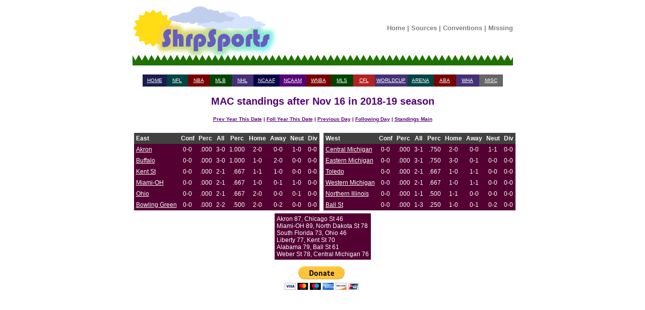

--- FILE ---
content_type: text/html; charset=UTF-8
request_url: https://shrpsports.com/cb/stand.php?link=Y&season=2019&conf=MAC&date=16&month=Nov
body_size: 3691
content:

<!DOCTYPE HTML PUBLIC "-//W3C//DTD HTML 4.01 Transitional//EN" "http://www.w3.org/TR/html4/loose.dtd">
<html lang="en">
  
<head>
<meta http-equiv="Content-Type" content="text/html; charset=ISO-8859-1">
<title>MAC standings after Nov 16 in 2018-19 season</title><link rel="stylesheet" type="text/css" href="../style.css"><link rel="stylesheet" type="text/css" href="/cb/style.css"><link rel="stylesheet" type="text/css" href="../print.css" media="print" />  <link rel="StyleSheet" type="text/css" href="/includes/style.css">


<!-- Google tag (gtag.js) -->
<script async src="https://www.googletagmanager.com/gtag/js?id=G-ZC36PW4B11"></script>
<script>
  window.dataLayer = window.dataLayer || [];
  function gtag(){dataLayer.push(arguments);}
  gtag('js', new Date());

  gtag('config', 'G-ZC36PW4B11');
</script>


    <meta name="viewport" content='height=400 width=950 initial-scale=1' />

<script type="text/javascript"> 
 var infolinks_pid = 3292339; 
 var infolinks_wsid = 0; 
</script> 
<script type="text/javascript" src="//resources.infolinks.com/js/infolinks_main.js"></script>


<div id="header">
 <center>

  <table width="755" cellpadding="0" cellspacing="0">
   <tr>
    <td style="width:296px; height:122px;" rowspan="2"><a href="/"><img src="/images/shrplogo.jpg" alt="ShrpSports Logo"></a></td>
    <td style="height:97px;" align="center">
     <div class="topNavigation">
      <a class="topNavigation" href="/index.html">Home</a> | 
      <a class="topNavigation" href="/sources.htm">Sources</a> | 
      <a class="topNavigation" href="/conventions.htm">Conventions</a> | 
      <a class="topNavigation" href="/missing.htm">Missing</a>
     </div>
    </td>
   </tr>
   <tr>
    <td style="height:25px;" class="tdback" align="left"><img src="/images/oneblade.jpg" alt="Green Blade" style="height:25px; width:13px;"></td>
   </tr>
  </table>

 <br>


<div class="firstlinks">
<table align="center" width="715" cellpadding="2" cellspacing="0">
 <tr>
  <td height="20" align="center" width="65" bgcolor="#1C1C51"><a href="/">HOME</a></td>
  <td align="center" width="65" bgcolor="#004444"><a href="/nfl">NFL</a></td>
  <td align="center" width="65" bgcolor="#770000"><a href="/nba">NBA</a></td>
  <td align="center" width="65" bgcolor="#004400"><a href="/mlb">MLB</a></td>
  <td align="center" width="65" bgcolor="#443077"><a href="/nhl">NHL</a></td>
  <td align="center" width="65" bgcolor="#000044"><a href="/cf">NCAAF</a></td>
  <td align="center" width="65" bgcolor="#550077"><a href="/cb">NCAAM</a></td>
  <td align="center" width="65" bgcolor="#770000"><a href="/wnba">WNBA</a></td>
  <td align="center" width="65" bgcolor="#004400"><a href="/mls">MLS</a></td>
  <td align="center" width="65" bgcolor="#B22222"><a href="/cfl">CFL</a></td>
  <td align="center" width="65" bgcolor="#443077"><a href="/wc">WORLDCUP</a></td>
  <td align="center" width="65" bgcolor="#004444"><a href="/arena">ARENA</a></td>
  <td align="center" width="65" bgcolor="#770000"><a href="/aba">ABA</a></td>
  <td align="center" width="65" bgcolor="#443077"><a href="/wha">WHA</a></td>
  <td align="center" width="65" bgcolor="#666666"><a href="/misc.htm">MISC</a></td>
 </tr>
</table>
</div>
</center>
</div>

<br><div class="teamseasheader">MAC standings after Nov 16 in 2018-19 season</div><br><center><div class="teamseaslinks"><a href="stand.php?link=Y&amp;season=2018&amp;conf=MAC&amp;month=Nov&amp;date=16">Prev Year This Date</a> | <a href="stand.php?link=Y&amp;season=2020&amp;conf=MAC&amp;month=Nov&amp;date=16">Foll Year This Date</a> | <a href="stand.php?link=Y&amp;season=2019&amp;conf=MAC&amp;month=Nov&amp;date=15">Previous Day</a> | <a href="stand.php?link=Y&amp;season=2019&amp;conf=MAC&amp;month=Nov&amp;date=17">Following Day</a> | <a href="/cb/stand.htm">Standings Main</a></div><br><div class="firstlinks"><center><table cellpadding="4" cellspacing="0"><tr><td valign="top"><table cellpadding="4" cellspacing="0"></table></td><td valign="top"><table cellpadding="4" cellspacing="0"><tr class="standfont2"><td colspan="1" align="left"><b>East</b></td><td align="center"><b>Conf</b></td><td align="center"><b>Perc</b></td>  <td align="center"><b>All</b></td>
  <td align="center"><b>Perc</b></td>
  <td align="center"><b>Home</b></td>
  <td align="center"><b>Away</b></td>
  <td align="center"><b>Neut</b></td>
<td align="center"><b>Div</b></td>  </tr>
     <tr class="font1big"><td align=left> <a href="teamseas.php?link=Y&amp;team=Akron&amp;season=2019">Akron</a> </td>
     <td align="center"> 0-0 </td>
     <td align="right"> .000 </td>
     <td align="center"> 3-0 </td>
     <td align="right"> 1.000 </td>
     <td align="center"> 2-0 </td>
     <td align="center"> 0-0 </td>
     <td align="center"> 1-0 </td>
      <td align="center"> 0-0 </td>
</tr>     <tr class="font1big"><td align="left"> <a href="teamseas.php?link=Y&amp;team=Buffalo&amp;season=2019">Buffalo</a> </td>
     <td align="center"> 0-0 </td>
     <td align="right"> .000 </td>
     <td align="center"> 3-0 </td>
     <td align="right"> 1.000 </td>
     <td align="center"> 1-0 </td>
     <td align="center"> 2-0 </td>
      <td align="center"> 0-0 </td>
     <td align="center"> 0-0 </td>
</tr>     <tr class="font1big"><td align="left"> <a href="teamseas.php?link=Y&amp;team=Kent St&amp;season=2019">Kent St</a> </td>
     <td align="center"> 0-0 </td>
     <td align="right"> .000 </td>
     <td align="center"> 2-1 </td>
     <td align="right"> .667 </td>
     <td align="center"> 1-1 </td>
     <td align="center"> 1-0 </td>
      <td align="center"> 0-0 </td>
     <td align="center"> 0-0 </td>
</tr>     <tr class="font1big"><td align="left"> <a href="teamseas.php?link=Y&amp;team=Miami-OH&amp;season=2019">Miami-OH</a> </td>
     <td align="center"> 0-0 </td>
     <td align="right"> .000 </td>
     <td align="center"> 2-1 </td>
     <td align="right"> .667 </td>
     <td align="center"> 1-0 </td>
     <td align="center"> 0-1 </td>
      <td align="center"> 1-0 </td>
     <td align="center"> 0-0 </td>
</tr>     <tr class="font1big"><td align="left"> <a href="teamseas.php?link=Y&amp;team=Ohio&amp;season=2019">Ohio</a> </td>
     <td align="center"> 0-0 </td>
     <td align="right"> .000 </td>
     <td align="center"> 2-1 </td>
     <td align="right"> .667 </td>
     <td align="center"> 2-0 </td>
     <td align="center"> 0-0 </td>
      <td align="center"> 0-1 </td>
     <td align="center"> 0-0 </td>
</tr>     <tr class="font1big"><td align="left"> <a href="teamseas.php?link=Y&amp;team=Bowling Green&amp;season=2019">Bowling Green</a> </td>
     <td align="center"> 0-0 </td>
     <td align="right"> .000 </td>
     <td align="center"> 2-2 </td>
     <td align="right"> .500 </td>
     <td align="center"> 2-0 </td>
     <td align="center"> 0-2 </td>
      <td align="center"> 0-0 </td>
     <td align="center"> 0-0 </td>
</tr></table></td><td valign="top"><table cellpadding="4" cellspacing="0"><tr class="standfont2"><td colspan="1" align="left"><b>West</b></td><td align="center"><b>Conf</b></td><td align="center"><b>Perc</b></td>  <td align="center"><b>All</b></td>
  <td align="center"><b>Perc</b></td>
  <td align="center"><b>Home</b></td>
  <td align="center"><b>Away</b></td>
  <td align="center"><b>Neut</b></td>
<td align="center"><b>Div</b></td>  </tr>
     <tr class="font1big"><td align=left> <a href="teamseas.php?link=Y&amp;team=Central Michigan&amp;season=2019">Central Michigan</a> </td>
     <td align="center"> 0-0 </td>
     <td align="right"> .000 </td>
     <td align="center"> 3-1 </td>
     <td align="right"> .750 </td>
     <td align="center"> 2-0 </td>
     <td align="center"> 0-0 </td>
     <td align="center"> 1-1 </td>
      <td align="center"> 0-0 </td>
</tr>     <tr class="font1big"><td align="left"> <a href="teamseas.php?link=Y&amp;team=Eastern Michigan&amp;season=2019">Eastern Michigan</a> </td>
     <td align="center"> 0-0 </td>
     <td align="right"> .000 </td>
     <td align="center"> 3-1 </td>
     <td align="right"> .750 </td>
     <td align="center"> 3-0 </td>
     <td align="center"> 0-1 </td>
      <td align="center"> 0-0 </td>
     <td align="center"> 0-0 </td>
</tr>     <tr class="font1big"><td align="left"> <a href="teamseas.php?link=Y&amp;team=Toledo&amp;season=2019">Toledo</a> </td>
     <td align="center"> 0-0 </td>
     <td align="right"> .000 </td>
     <td align="center"> 2-1 </td>
     <td align="right"> .667 </td>
     <td align="center"> 1-0 </td>
     <td align="center"> 1-1 </td>
      <td align="center"> 0-0 </td>
     <td align="center"> 0-0 </td>
</tr>     <tr class="font1big"><td align="left"> <a href="teamseas.php?link=Y&amp;team=Western Michigan&amp;season=2019">Western Michigan</a> </td>
     <td align="center"> 0-0 </td>
     <td align="right"> .000 </td>
     <td align="center"> 2-1 </td>
     <td align="right"> .667 </td>
     <td align="center"> 1-0 </td>
     <td align="center"> 1-1 </td>
      <td align="center"> 0-0 </td>
     <td align="center"> 0-0 </td>
</tr>     <tr class="font1big"><td align="left"> <a href="teamseas.php?link=Y&amp;team=Northern Illinois&amp;season=2019">Northern Illinois</a> </td>
     <td align="center"> 0-0 </td>
     <td align="right"> .000 </td>
     <td align="center"> 1-1 </td>
     <td align="right"> .500 </td>
     <td align="center"> 1-1 </td>
     <td align="center"> 0-0 </td>
      <td align="center"> 0-0 </td>
     <td align="center"> 0-0 </td>
</tr>     <tr class="font1big"><td align="left"> <a href="teamseas.php?link=Y&amp;team=Ball St&amp;season=2019">Ball St</a> </td>
     <td align="center"> 0-0 </td>
     <td align="right"> .000 </td>
     <td align="center"> 1-3 </td>
     <td align="right"> .250 </td>
     <td align="center"> 1-0 </td>
     <td align="center"> 0-1 </td>
      <td align="center"> 0-2 </td>
     <td align="center"> 0-0 </td>
</tr></table></td></table><center><table cellpadding="4"><tr class="font1big"><td valign="top" align="left">Akron 87, Chicago St 46 <br>Miami-OH 89, North Dakota St 78 <br>South Florida 73, Ohio 46 <br>Liberty 77, Kent St 70 <br>Alabama 79, Ball St 61 <br>Weber St 78, Central Michigan 76 <br></td></tr></table></center><div id="footer">

<br>
<center>

<form action="https://www.paypal.com/cgi-bin/webscr" method="post">
<input type="hidden" name="cmd" value="_s-xclick">
<input type="image" src="https://www.paypal.com/en_US/i/btn/btn_donateCC_LG.gif" name="submit" alt="Make payments with PayPal - it's fast, free and secure!">
<img alt="" src="https://www.paypal.com/en_US/i/scr/pixel.gif" width="1" height="1">
<input type="hidden" name="encrypted" value="-----BEGIN [base64]/LuXYsFCb314bHAkUbnleJmj0F2uZHA1Zkyh9Ulw7e0KMJPulFmWHupC+wxLuzVfV9a8h8mqJ9g5dKUpM+/nP5qaG3RCkh74UhDtCzIdIuOXuNFkjkqe98GsRRjbOZL8j/CHpOc4j8aJaK5kD3PzDkM8jELMAkGBSsOAwIaBQAwgcQGCSqGSIb3DQEHATAUBggqhkiG9w0DBwQIkl2kCu1AwlSAgaAkoFKJLeKnGlf4GR7gNX4v3joih9kpNkFIilCMOLockTLJY2w9aTkcfihWG6RLnKzAOykUKWdm1DM0p5Yo7DtMOLSNB9nE4z4/Ic1BLSSiLD6V2/1OA0drzSaXnMJZdJffN3z4zAPXOpNA2EpbzRZUlmHDYF8j/Esce6JP6GgexHZH2VT34pl3+e3T9TXt+m7mXUpUUTlKE/[base64]/ETMS1ycjtkpkvjXZe9k+6CieLuLsPumsJ7QC1odNz3sJiCbs2wC0nLE0uLGaEtXynIgRqIddYCHx88pb5HTXv4SZeuv0Rqq4+axW9PLAAATU8w04qqjaSXgbGLP3NmohqM6bV9kZZwZLR/klDaQGo1u9uDb9lr4Yn+rBQIDAQABo4HuMIHrMB0GA1UdDgQWBBSWn3y7xm8XvVk/UtcKG+wQ1mSUazCBuwYDVR0jBIGzMIGwgBSWn3y7xm8XvVk/[base64]/zANBgkqhkiG9w0BAQUFAAOBgQCBXzpWmoBa5e9fo6ujionW1hUhPkOBakTr3YCDjbYfvJEiv/2P+IobhOGJr85+XHhN0v4gUkEDI8r2/rNk1m0GA8HKddvTjyGw/XqXa+LSTlDYkqI8OwR8GEYj4efEtcRpRYBxV8KxAW93YDWzFGvruKnnLbDAF6VR5w/[base64]/ZqX2mHROOub0yIvrgWCb5vnm3mpRCZRWQr34zUWRy3WkN57aKBVrtq7KiI8iI4Jf1uWk1ra79u4fdaXI3Yo53lF0diwyF4gJT/00ALnwVXqW8FwaJtUPV9sKiQdT8CR1KbAMYYQtdO6fzIZtZLbBkiA==-----END PKCS7-----
">
</form>
</center>
</div> 
</html>
